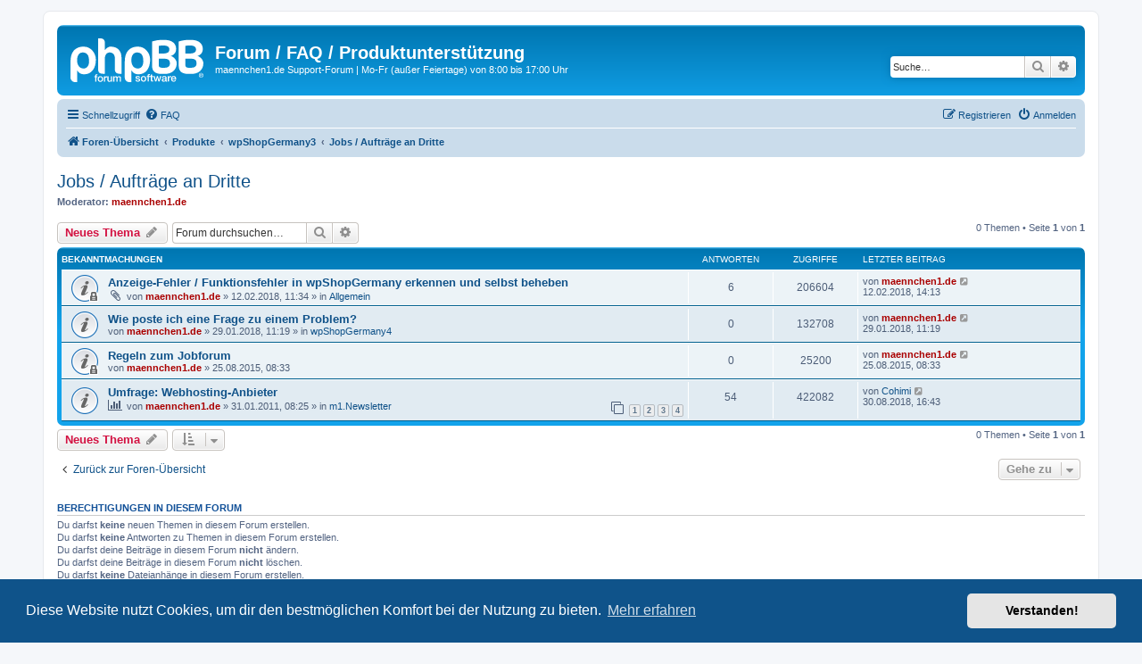

--- FILE ---
content_type: text/html; charset=UTF-8
request_url: https://forum.maennchen1.de/viewforum.php?f=20&sid=c0ba7f965e8782609ee3dc22912ef158
body_size: 6004
content:
<!DOCTYPE html>
<html dir="ltr" lang="de">
<head>
<meta charset="utf-8" />
<meta http-equiv="X-UA-Compatible" content="IE=edge">
<meta name="viewport" content="width=device-width, initial-scale=1" />

<title>Jobs / Aufträge an Dritte - Forum / FAQ / Produktunterstützung</title>

	<link rel="alternate" type="application/atom+xml" title="Feed - Forum / FAQ / Produktunterstützung" href="/app.php/feed?sid=e903785cf36745a6a8b6168b056a640e">		<link rel="alternate" type="application/atom+xml" title="Feed - Alle Foren" href="/app.php/feed/forums?sid=e903785cf36745a6a8b6168b056a640e">			<link rel="alternate" type="application/atom+xml" title="Feed - Forum - Jobs / Aufträge an Dritte" href="/app.php/feed/forum/20?sid=e903785cf36745a6a8b6168b056a640e">		
	<link rel="canonical" href="https://forum.maennchen1.de/viewforum.php?f=20">

<!--
	phpBB style name: prosilver
	Based on style:   prosilver (this is the default phpBB3 style)
	Original author:  Tom Beddard ( http://www.subBlue.com/ )
	Modified by:
-->

<link href="./assets/css/font-awesome.min.css?assets_version=52" rel="stylesheet">
<link href="./styles/prosilver/theme/stylesheet.css?assets_version=52" rel="stylesheet">
<link href="./styles/prosilver/theme/de/stylesheet.css?assets_version=52" rel="stylesheet">



	<link href="./assets/cookieconsent/cookieconsent.min.css?assets_version=52" rel="stylesheet">

<!--[if lte IE 9]>
	<link href="./styles/prosilver/theme/tweaks.css?assets_version=52" rel="stylesheet">
<![endif]-->


<link href="./ext/crizzo/aboutus/styles/prosilver/theme/aboutus.css?assets_version=52" rel="stylesheet" media="screen">



</head>
<body id="phpbb" class="nojs notouch section-viewforum ltr ">


<div id="wrap" class="wrap">
	<a id="top" class="top-anchor" accesskey="t"></a>
	<div id="page-header">
		<div class="headerbar" role="banner">
					<div class="inner">

			<div id="site-description" class="site-description">
		<a id="logo" class="logo" href="./index.php?sid=e903785cf36745a6a8b6168b056a640e" title="Foren-Übersicht">
					<span class="site_logo"></span>
				</a>
				<h1>Forum / FAQ / Produktunterstützung</h1>
				<p>maennchen1.de Support-Forum | Mo-Fr (außer Feiertage) von 8:00 bis 17:00 Uhr</p>
				<p class="skiplink"><a href="#start_here">Zum Inhalt</a></p>
			</div>

									<div id="search-box" class="search-box search-header" role="search">
				<form action="./search.php?sid=e903785cf36745a6a8b6168b056a640e" method="get" id="search">
				<fieldset>
					<input name="keywords" id="keywords" type="search" maxlength="128" title="Suche nach Wörtern" class="inputbox search tiny" size="20" value="" placeholder="Suche…" />
					<button class="button button-search" type="submit" title="Suche">
						<i class="icon fa-search fa-fw" aria-hidden="true"></i><span class="sr-only">Suche</span>
					</button>
					<a href="./search.php?sid=e903785cf36745a6a8b6168b056a640e" class="button button-search-end" title="Erweiterte Suche">
						<i class="icon fa-cog fa-fw" aria-hidden="true"></i><span class="sr-only">Erweiterte Suche</span>
					</a>
					<input type="hidden" name="sid" value="e903785cf36745a6a8b6168b056a640e" />

				</fieldset>
				</form>
			</div>
						
			</div>
					</div>
				<div class="navbar" role="navigation">
	<div class="inner">

	<ul id="nav-main" class="nav-main linklist" role="menubar">

		<li id="quick-links" class="quick-links dropdown-container responsive-menu" data-skip-responsive="true">
			<a href="#" class="dropdown-trigger">
				<i class="icon fa-bars fa-fw" aria-hidden="true"></i><span>Schnellzugriff</span>
			</a>
			<div class="dropdown">
				<div class="pointer"><div class="pointer-inner"></div></div>
				<ul class="dropdown-contents" role="menu">
					
											<li class="separator"></li>
																									<li>
								<a href="./search.php?search_id=unanswered&amp;sid=e903785cf36745a6a8b6168b056a640e" role="menuitem">
									<i class="icon fa-file-o fa-fw icon-gray" aria-hidden="true"></i><span>Unbeantwortete Themen</span>
								</a>
							</li>
							<li>
								<a href="./search.php?search_id=active_topics&amp;sid=e903785cf36745a6a8b6168b056a640e" role="menuitem">
									<i class="icon fa-file-o fa-fw icon-blue" aria-hidden="true"></i><span>Aktive Themen</span>
								</a>
							</li>
							<li class="separator"></li>
							<li>
								<a href="./search.php?sid=e903785cf36745a6a8b6168b056a640e" role="menuitem">
									<i class="icon fa-search fa-fw" aria-hidden="true"></i><span>Suche</span>
								</a>
							</li>
					
										<li class="separator"></li>

									</ul>
			</div>
		</li>

				<li data-skip-responsive="true">
			<a href="/app.php/help/faq?sid=e903785cf36745a6a8b6168b056a640e" rel="help" title="Häufig gestellte Fragen" role="menuitem">
				<i class="icon fa-question-circle fa-fw" aria-hidden="true"></i><span>FAQ</span>
			</a>
		</li>
						
			<li class="rightside"  data-skip-responsive="true">
			<a href="./ucp.php?mode=login&amp;redirect=viewforum.php%3Ff%3D20&amp;sid=e903785cf36745a6a8b6168b056a640e" title="Anmelden" accesskey="x" role="menuitem">
				<i class="icon fa-power-off fa-fw" aria-hidden="true"></i><span>Anmelden</span>
			</a>
		</li>
					<li class="rightside" data-skip-responsive="true">
				<a href="./ucp.php?mode=register&amp;sid=e903785cf36745a6a8b6168b056a640e" role="menuitem">
					<i class="icon fa-pencil-square-o  fa-fw" aria-hidden="true"></i><span>Registrieren</span>
				</a>
			</li>
						</ul>

	<ul id="nav-breadcrumbs" class="nav-breadcrumbs linklist navlinks" role="menubar">
				
		
		<li class="breadcrumbs" itemscope itemtype="https://schema.org/BreadcrumbList">

			
							<span class="crumb" itemtype="https://schema.org/ListItem" itemprop="itemListElement" itemscope><a itemprop="item" href="./index.php?sid=e903785cf36745a6a8b6168b056a640e" accesskey="h" data-navbar-reference="index"><i class="icon fa-home fa-fw"></i><span itemprop="name">Foren-Übersicht</span></a><meta itemprop="position" content="1" /></span>

											
								<span class="crumb" itemtype="https://schema.org/ListItem" itemprop="itemListElement" itemscope data-forum-id="8"><a itemprop="item" href="./viewforum.php?f=8&amp;sid=e903785cf36745a6a8b6168b056a640e"><span itemprop="name">Produkte</span></a><meta itemprop="position" content="2" /></span>
															
								<span class="crumb" itemtype="https://schema.org/ListItem" itemprop="itemListElement" itemscope data-forum-id="11"><a itemprop="item" href="./viewforum.php?f=11&amp;sid=e903785cf36745a6a8b6168b056a640e"><span itemprop="name">wpShopGermany3</span></a><meta itemprop="position" content="3" /></span>
															
								<span class="crumb" itemtype="https://schema.org/ListItem" itemprop="itemListElement" itemscope data-forum-id="20"><a itemprop="item" href="./viewforum.php?f=20&amp;sid=e903785cf36745a6a8b6168b056a640e"><span itemprop="name">Jobs / Aufträge an Dritte</span></a><meta itemprop="position" content="4" /></span>
							
					</li>

		
					<li class="rightside responsive-search">
				<a href="./search.php?sid=e903785cf36745a6a8b6168b056a640e" title="Zeigt die erweiterten Suchoptionen an" role="menuitem">
					<i class="icon fa-search fa-fw" aria-hidden="true"></i><span class="sr-only">Suche</span>
				</a>
			</li>
			</ul>

	</div>
</div>
	</div>

	
	<a id="start_here" class="anchor"></a>
	<div id="page-body" class="page-body" role="main">
		
		<h2 class="forum-title"><a href="./viewforum.php?f=20&amp;sid=e903785cf36745a6a8b6168b056a640e">Jobs / Aufträge an Dritte</a></h2>
<div>
	<!-- NOTE: remove the style="display: none" when you want to have the forum description on the forum body -->
	<div style="display: none !important;">Für alle die einen Job zu vergeben haben.<br /></div>	<p><strong>Moderator:</strong> <a href="./memberlist.php?mode=viewprofile&amp;u=2&amp;sid=e903785cf36745a6a8b6168b056a640e" style="color: #AA0000;" class="username-coloured">maennchen1.de</a></p></div>



	<div class="action-bar bar-top">

				
		<a href="./posting.php?mode=post&amp;f=20&amp;sid=e903785cf36745a6a8b6168b056a640e" class="button" title="Neues Thema erstellen">
							<span>Neues Thema</span> <i class="icon fa-pencil fa-fw" aria-hidden="true"></i>
					</a>
				
			<div class="search-box" role="search">
			<form method="get" id="forum-search" action="./search.php?sid=e903785cf36745a6a8b6168b056a640e">
			<fieldset>
				<input class="inputbox search tiny" type="search" name="keywords" id="search_keywords" size="20" placeholder="Forum durchsuchen…" />
				<button class="button button-search" type="submit" title="Suche">
					<i class="icon fa-search fa-fw" aria-hidden="true"></i><span class="sr-only">Suche</span>
				</button>
				<a href="./search.php?fid%5B%5D=20&amp;sid=e903785cf36745a6a8b6168b056a640e" class="button button-search-end" title="Erweiterte Suche">
					<i class="icon fa-cog fa-fw" aria-hidden="true"></i><span class="sr-only">Erweiterte Suche</span>
				</a>
				<input type="hidden" name="fid[0]" value="20" />
<input type="hidden" name="sid" value="e903785cf36745a6a8b6168b056a640e" />

			</fieldset>
			</form>
		</div>
	
	<div class="pagination">
				0 Themen
					&bull; Seite <strong>1</strong> von <strong>1</strong>
			</div>

	</div>




	
			<div class="forumbg announcement">
		<div class="inner">
		<ul class="topiclist">
			<li class="header">
				<dl class="row-item">
					<dt><div class="list-inner">Bekanntmachungen</div></dt>
					<dd class="posts">Antworten</dd>
					<dd class="views">Zugriffe</dd>
					<dd class="lastpost"><span>Letzter Beitrag</span></dd>
				</dl>
			</li>
		</ul>
		<ul class="topiclist topics">
	
				<li class="row bg1 global-announce">
						<dl class="row-item global_read_locked">
				<dt title="Dieses Thema ist gesperrt. Du kannst keine Beiträge editieren oder weitere Antworten erstellen.">
										<div class="list-inner">
																		<a href="./viewtopic.php?t=8934&amp;sid=e903785cf36745a6a8b6168b056a640e" class="topictitle">Anzeige-Fehler / Funktionsfehler in wpShopGermany erkennen und selbst beheben</a>																								<br />
						
												<div class="responsive-show" style="display: none;">
							Letzter Beitrag von <a href="./memberlist.php?mode=viewprofile&amp;u=2&amp;sid=e903785cf36745a6a8b6168b056a640e" style="color: #AA0000;" class="username-coloured">maennchen1.de</a> &laquo; <a href="./viewtopic.php?p=53542&amp;sid=e903785cf36745a6a8b6168b056a640e#p53542" title="Gehe zum letzten Beitrag"><time datetime="2018-02-12T13:13:09+00:00">12.02.2018, 14:13</time></a>
							<br />Verfasst in <a href="./viewforum.php?f=24&amp;sid=e903785cf36745a6a8b6168b056a640e">Allgemein</a>						</div>
														<span class="responsive-show left-box" style="display: none;">Antworten: <strong>6</strong></span>
													
						<div class="topic-poster responsive-hide left-box">
														<i class="icon fa-paperclip fa-fw" aria-hidden="true"></i>														von <a href="./memberlist.php?mode=viewprofile&amp;u=2&amp;sid=e903785cf36745a6a8b6168b056a640e" style="color: #AA0000;" class="username-coloured">maennchen1.de</a> &raquo; <time datetime="2018-02-12T10:34:23+00:00">12.02.2018, 11:34</time>
														 &raquo; in <a href="./viewforum.php?f=24&amp;sid=e903785cf36745a6a8b6168b056a640e">Allgemein</a>						</div>

						
											</div>
				</dt>
				<dd class="posts">6 <dfn>Antworten</dfn></dd>
				<dd class="views">206604 <dfn>Zugriffe</dfn></dd>
				<dd class="lastpost">
					<span><dfn>Letzter Beitrag </dfn>von <a href="./memberlist.php?mode=viewprofile&amp;u=2&amp;sid=e903785cf36745a6a8b6168b056a640e" style="color: #AA0000;" class="username-coloured">maennchen1.de</a>													<a href="./viewtopic.php?p=53542&amp;sid=e903785cf36745a6a8b6168b056a640e#p53542" title="Gehe zum letzten Beitrag">
								<i class="icon fa-external-link-square fa-fw icon-lightgray icon-md" aria-hidden="true"></i><span class="sr-only"></span>
							</a>
												<br /><time datetime="2018-02-12T13:13:09+00:00">12.02.2018, 14:13</time>
					</span>
				</dd>
			</dl>
					</li>
		
	

	
	
				<li class="row bg2 global-announce">
						<dl class="row-item global_read">
				<dt title="Keine ungelesenen Beiträge">
										<div class="list-inner">
																		<a href="./viewtopic.php?t=8912&amp;sid=e903785cf36745a6a8b6168b056a640e" class="topictitle">Wie poste ich eine Frage zu einem Problem?</a>																								<br />
						
												<div class="responsive-show" style="display: none;">
							Letzter Beitrag von <a href="./memberlist.php?mode=viewprofile&amp;u=2&amp;sid=e903785cf36745a6a8b6168b056a640e" style="color: #AA0000;" class="username-coloured">maennchen1.de</a> &laquo; <a href="./viewtopic.php?p=53384&amp;sid=e903785cf36745a6a8b6168b056a640e#p53384" title="Gehe zum letzten Beitrag"><time datetime="2018-01-29T10:19:59+00:00">29.01.2018, 11:19</time></a>
							<br />Verfasst in <a href="./viewforum.php?f=23&amp;sid=e903785cf36745a6a8b6168b056a640e">wpShopGermany4</a>						</div>
													
						<div class="topic-poster responsive-hide left-box">
																												von <a href="./memberlist.php?mode=viewprofile&amp;u=2&amp;sid=e903785cf36745a6a8b6168b056a640e" style="color: #AA0000;" class="username-coloured">maennchen1.de</a> &raquo; <time datetime="2018-01-29T10:19:59+00:00">29.01.2018, 11:19</time>
														 &raquo; in <a href="./viewforum.php?f=23&amp;sid=e903785cf36745a6a8b6168b056a640e">wpShopGermany4</a>						</div>

						
											</div>
				</dt>
				<dd class="posts">0 <dfn>Antworten</dfn></dd>
				<dd class="views">132708 <dfn>Zugriffe</dfn></dd>
				<dd class="lastpost">
					<span><dfn>Letzter Beitrag </dfn>von <a href="./memberlist.php?mode=viewprofile&amp;u=2&amp;sid=e903785cf36745a6a8b6168b056a640e" style="color: #AA0000;" class="username-coloured">maennchen1.de</a>													<a href="./viewtopic.php?p=53384&amp;sid=e903785cf36745a6a8b6168b056a640e#p53384" title="Gehe zum letzten Beitrag">
								<i class="icon fa-external-link-square fa-fw icon-lightgray icon-md" aria-hidden="true"></i><span class="sr-only"></span>
							</a>
												<br /><time datetime="2018-01-29T10:19:59+00:00">29.01.2018, 11:19</time>
					</span>
				</dd>
			</dl>
					</li>
		
	

	
	
				<li class="row bg1 announce">
						<dl class="row-item announce_read_locked">
				<dt title="Dieses Thema ist gesperrt. Du kannst keine Beiträge editieren oder weitere Antworten erstellen.">
										<div class="list-inner">
																		<a href="./viewtopic.php?t=7280&amp;sid=e903785cf36745a6a8b6168b056a640e" class="topictitle">Regeln zum Jobforum</a>																								<br />
						
												<div class="responsive-show" style="display: none;">
							Letzter Beitrag von <a href="./memberlist.php?mode=viewprofile&amp;u=2&amp;sid=e903785cf36745a6a8b6168b056a640e" style="color: #AA0000;" class="username-coloured">maennchen1.de</a> &laquo; <a href="./viewtopic.php?p=42916&amp;sid=e903785cf36745a6a8b6168b056a640e#p42916" title="Gehe zum letzten Beitrag"><time datetime="2015-08-25T06:33:32+00:00">25.08.2015, 08:33</time></a>
													</div>
													
						<div class="topic-poster responsive-hide left-box">
																												von <a href="./memberlist.php?mode=viewprofile&amp;u=2&amp;sid=e903785cf36745a6a8b6168b056a640e" style="color: #AA0000;" class="username-coloured">maennchen1.de</a> &raquo; <time datetime="2015-08-25T06:33:32+00:00">25.08.2015, 08:33</time>
																				</div>

						
											</div>
				</dt>
				<dd class="posts">0 <dfn>Antworten</dfn></dd>
				<dd class="views">25200 <dfn>Zugriffe</dfn></dd>
				<dd class="lastpost">
					<span><dfn>Letzter Beitrag </dfn>von <a href="./memberlist.php?mode=viewprofile&amp;u=2&amp;sid=e903785cf36745a6a8b6168b056a640e" style="color: #AA0000;" class="username-coloured">maennchen1.de</a>													<a href="./viewtopic.php?p=42916&amp;sid=e903785cf36745a6a8b6168b056a640e#p42916" title="Gehe zum letzten Beitrag">
								<i class="icon fa-external-link-square fa-fw icon-lightgray icon-md" aria-hidden="true"></i><span class="sr-only"></span>
							</a>
												<br /><time datetime="2015-08-25T06:33:32+00:00">25.08.2015, 08:33</time>
					</span>
				</dd>
			</dl>
					</li>
		
	

	
	
				<li class="row bg2 global-announce">
						<dl class="row-item global_read">
				<dt title="Keine ungelesenen Beiträge">
										<div class="list-inner">
																		<a href="./viewtopic.php?t=803&amp;sid=e903785cf36745a6a8b6168b056a640e" class="topictitle">Umfrage: Webhosting-Anbieter</a>																								<br />
						
												<div class="responsive-show" style="display: none;">
							Letzter Beitrag von <a href="./memberlist.php?mode=viewprofile&amp;u=5794&amp;sid=e903785cf36745a6a8b6168b056a640e" class="username">Cohimi</a> &laquo; <a href="./viewtopic.php?p=55841&amp;sid=e903785cf36745a6a8b6168b056a640e#p55841" title="Gehe zum letzten Beitrag"><time datetime="2018-08-30T14:43:41+00:00">30.08.2018, 16:43</time></a>
							<br />Verfasst in <a href="./viewforum.php?f=1&amp;sid=e903785cf36745a6a8b6168b056a640e">m1.Newsletter</a>						</div>
														<span class="responsive-show left-box" style="display: none;">Antworten: <strong>54</strong></span>
													
						<div class="topic-poster responsive-hide left-box">
							<i class="icon fa-bar-chart fa-fw" aria-hidden="true"></i>																					von <a href="./memberlist.php?mode=viewprofile&amp;u=2&amp;sid=e903785cf36745a6a8b6168b056a640e" style="color: #AA0000;" class="username-coloured">maennchen1.de</a> &raquo; <time datetime="2011-01-31T07:25:06+00:00">31.01.2011, 08:25</time>
														 &raquo; in <a href="./viewforum.php?f=1&amp;sid=e903785cf36745a6a8b6168b056a640e">m1.Newsletter</a>						</div>

												<div class="pagination">
							<span><i class="icon fa-clone fa-fw" aria-hidden="true"></i></span>
							<ul>
															<li><a class="button" href="./viewtopic.php?t=803&amp;sid=e903785cf36745a6a8b6168b056a640e">1</a></li>
																							<li><a class="button" href="./viewtopic.php?t=803&amp;sid=e903785cf36745a6a8b6168b056a640e&amp;start=15">2</a></li>
																							<li><a class="button" href="./viewtopic.php?t=803&amp;sid=e903785cf36745a6a8b6168b056a640e&amp;start=30">3</a></li>
																							<li><a class="button" href="./viewtopic.php?t=803&amp;sid=e903785cf36745a6a8b6168b056a640e&amp;start=45">4</a></li>
																																													</ul>
						</div>
						
											</div>
				</dt>
				<dd class="posts">54 <dfn>Antworten</dfn></dd>
				<dd class="views">422082 <dfn>Zugriffe</dfn></dd>
				<dd class="lastpost">
					<span><dfn>Letzter Beitrag </dfn>von <a href="./memberlist.php?mode=viewprofile&amp;u=5794&amp;sid=e903785cf36745a6a8b6168b056a640e" class="username">Cohimi</a>													<a href="./viewtopic.php?p=55841&amp;sid=e903785cf36745a6a8b6168b056a640e#p55841" title="Gehe zum letzten Beitrag">
								<i class="icon fa-external-link-square fa-fw icon-lightgray icon-md" aria-hidden="true"></i><span class="sr-only"></span>
							</a>
												<br /><time datetime="2018-08-30T14:43:41+00:00">30.08.2018, 16:43</time>
					</span>
				</dd>
			</dl>
					</li>
		
				</ul>
		</div>
	</div>
	

	<div class="action-bar bar-bottom">
					
			<a href="./posting.php?mode=post&amp;f=20&amp;sid=e903785cf36745a6a8b6168b056a640e" class="button" title="Neues Thema erstellen">
							<span>Neues Thema</span> <i class="icon fa-pencil fa-fw" aria-hidden="true"></i>
						</a>

					
					<form method="post" action="./viewforum.php?f=20&amp;sid=e903785cf36745a6a8b6168b056a640e">
			<div class="dropdown-container dropdown-container-left dropdown-button-control sort-tools">
	<span title="Anzeige- und Sortierungs-Einstellungen" class="button button-secondary dropdown-trigger dropdown-select">
		<i class="icon fa-sort-amount-asc fa-fw" aria-hidden="true"></i>
		<span class="caret"><i class="icon fa-sort-down fa-fw" aria-hidden="true"></i></span>
	</span>
	<div class="dropdown hidden">
		<div class="pointer"><div class="pointer-inner"></div></div>
		<div class="dropdown-contents">
			<fieldset class="display-options">
							<label>Anzeigen: <select name="st" id="st"><option value="0" selected="selected">Alle Themen</option><option value="1">1 Tag</option><option value="7">7 Tage</option><option value="14">2 Wochen</option><option value="30">1 Monat</option><option value="90">3 Monate</option><option value="180">6 Monate</option><option value="365">1 Jahr</option></select></label>
								<label>Sortiere nach: <select name="sk" id="sk"><option value="a">Autor</option><option value="t" selected="selected">Erstellungsdatum</option><option value="r">Antworten</option><option value="s">Betreff</option><option value="v">Zugriffe</option></select></label>
				<label>Richtung: <select name="sd" id="sd"><option value="a">Aufsteigend</option><option value="d" selected="selected">Absteigend</option></select></label>
								<hr class="dashed" />
				<input type="submit" class="button2" name="sort" value="Los" />
						</fieldset>
		</div>
	</div>
</div>
			</form>
		
		<div class="pagination">
						0 Themen
							 &bull; Seite <strong>1</strong> von <strong>1</strong>
					</div>
	</div>


<div class="action-bar actions-jump">
		<p class="jumpbox-return">
		<a href="./index.php?sid=e903785cf36745a6a8b6168b056a640e" class="left-box arrow-left" accesskey="r">
			<i class="icon fa-angle-left fa-fw icon-black" aria-hidden="true"></i><span>Zurück zur Foren-Übersicht</span>
		</a>
	</p>
	
		<div class="jumpbox dropdown-container dropdown-container-right dropdown-up dropdown-left dropdown-button-control" id="jumpbox">
			<span title="Gehe zu" class="button button-secondary dropdown-trigger dropdown-select">
				<span>Gehe zu</span>
				<span class="caret"><i class="icon fa-sort-down fa-fw" aria-hidden="true"></i></span>
			</span>
		<div class="dropdown">
			<div class="pointer"><div class="pointer-inner"></div></div>
			<ul class="dropdown-contents">
																				<li><a href="./viewforum.php?f=8&amp;sid=e903785cf36745a6a8b6168b056a640e" class="jumpbox-cat-link"> <span> Produkte</span></a></li>
																<li><a href="./viewforum.php?f=23&amp;sid=e903785cf36745a6a8b6168b056a640e" class="jumpbox-sub-link"><span class="spacer"></span> <span>&#8627; &nbsp; wpShopGermany4</span></a></li>
																<li><a href="./viewforum.php?f=24&amp;sid=e903785cf36745a6a8b6168b056a640e" class="jumpbox-sub-link"><span class="spacer"></span><span class="spacer"></span> <span>&#8627; &nbsp; Allgemein</span></a></li>
																<li><a href="./viewforum.php?f=25&amp;sid=e903785cf36745a6a8b6168b056a640e" class="jumpbox-sub-link"><span class="spacer"></span><span class="spacer"></span> <span>&#8627; &nbsp; Zusatz Module</span></a></li>
																<li><a href="./viewforum.php?f=26&amp;sid=e903785cf36745a6a8b6168b056a640e" class="jumpbox-sub-link"><span class="spacer"></span><span class="spacer"></span> <span>&#8627; &nbsp; Formatierung, Templates (PHTML), HTML, CSS-Anzeige</span></a></li>
																<li><a href="./viewforum.php?f=22&amp;sid=e903785cf36745a6a8b6168b056a640e" class="jumpbox-sub-link"><span class="spacer"></span><span class="spacer"></span> <span>&#8627; &nbsp; wpShopGermany4 BETA</span></a></li>
																<li><a href="./viewforum.php?f=27&amp;sid=e903785cf36745a6a8b6168b056a640e" class="jumpbox-sub-link"><span class="spacer"></span> <span>&#8627; &nbsp; wpShopGermany ShopThemeOne</span></a></li>
																<li><a href="./viewforum.php?f=11&amp;sid=e903785cf36745a6a8b6168b056a640e" class="jumpbox-sub-link"><span class="spacer"></span> <span>&#8627; &nbsp; wpShopGermany3</span></a></li>
																<li><a href="./viewforum.php?f=13&amp;sid=e903785cf36745a6a8b6168b056a640e" class="jumpbox-sub-link"><span class="spacer"></span><span class="spacer"></span> <span>&#8627; &nbsp; Allgemeine Fragen zu wpShopGermany</span></a></li>
																<li><a href="./viewforum.php?f=16&amp;sid=e903785cf36745a6a8b6168b056a640e" class="jumpbox-sub-link"><span class="spacer"></span><span class="spacer"></span> <span>&#8627; &nbsp; Probleme &amp; Fragen zum Rechnungsmodul</span></a></li>
																<li><a href="./viewforum.php?f=17&amp;sid=e903785cf36745a6a8b6168b056a640e" class="jumpbox-sub-link"><span class="spacer"></span><span class="spacer"></span> <span>&#8627; &nbsp; Probleme &amp; Fragen zum Modul DownloadPlus</span></a></li>
																<li><a href="./viewforum.php?f=15&amp;sid=e903785cf36745a6a8b6168b056a640e" class="jumpbox-sub-link"><span class="spacer"></span><span class="spacer"></span> <span>&#8627; &nbsp; Formatierung, Templates (PHTML), HTML, CSS-Anzeige</span></a></li>
																<li><a href="./viewforum.php?f=12&amp;sid=e903785cf36745a6a8b6168b056a640e" class="jumpbox-sub-link"><span class="spacer"></span><span class="spacer"></span> <span>&#8627; &nbsp; fertige Anpassungen und Modifikationen</span></a></li>
																<li><a href="./viewforum.php?f=19&amp;sid=e903785cf36745a6a8b6168b056a640e" class="jumpbox-sub-link"><span class="spacer"></span><span class="spacer"></span> <span>&#8627; &nbsp; wpShopGermany Beta-Tester</span></a></li>
																<li><a href="./viewforum.php?f=20&amp;sid=e903785cf36745a6a8b6168b056a640e" class="jumpbox-sub-link"><span class="spacer"></span><span class="spacer"></span> <span>&#8627; &nbsp; Jobs / Aufträge an Dritte</span></a></li>
																<li><a href="./viewforum.php?f=14&amp;sid=e903785cf36745a6a8b6168b056a640e" class="jumpbox-sub-link"><span class="spacer"></span><span class="spacer"></span> <span>&#8627; &nbsp; geschlossen: Bugmeldungen</span></a></li>
																<li><a href="./viewforum.php?f=18&amp;sid=e903785cf36745a6a8b6168b056a640e" class="jumpbox-sub-link"><span class="spacer"></span> <span>&#8627; &nbsp; wpNewsletterGermany</span></a></li>
																<li><a href="./viewforum.php?f=21&amp;sid=e903785cf36745a6a8b6168b056a640e" class="jumpbox-sub-link"><span class="spacer"></span> <span>&#8627; &nbsp; Companion-Map</span></a></li>
																<li><a href="./viewforum.php?f=1&amp;sid=e903785cf36745a6a8b6168b056a640e" class="jumpbox-sub-link"><span class="spacer"></span> <span>&#8627; &nbsp; m1.Newsletter</span></a></li>
																<li><a href="./viewforum.php?f=2&amp;sid=e903785cf36745a6a8b6168b056a640e" class="jumpbox-sub-link"><span class="spacer"></span> <span>&#8627; &nbsp; printShop2</span></a></li>
																<li><a href="./viewforum.php?f=9&amp;sid=e903785cf36745a6a8b6168b056a640e" class="jumpbox-cat-link"> <span> Sonstiges</span></a></li>
																<li><a href="./viewforum.php?f=5&amp;sid=e903785cf36745a6a8b6168b056a640e" class="jumpbox-sub-link"><span class="spacer"></span> <span>&#8627; &nbsp; Sonstiges</span></a></li>
																<li><a href="./viewforum.php?f=6&amp;sid=e903785cf36745a6a8b6168b056a640e" class="jumpbox-sub-link"><span class="spacer"></span> <span>&#8627; &nbsp; Passwörter</span></a></li>
																<li><a href="./viewforum.php?f=7&amp;sid=e903785cf36745a6a8b6168b056a640e" class="jumpbox-sub-link"><span class="spacer"></span> <span>&#8627; &nbsp; m1.Tips</span></a></li>
											</ul>
		</div>
	</div>

	</div>



	<div class="stat-block permissions">
		<h3>Berechtigungen in diesem Forum</h3>
		<p>Du darfst <strong>keine</strong> neuen Themen in diesem Forum erstellen.<br />Du darfst <strong>keine</strong> Antworten zu Themen in diesem Forum erstellen.<br />Du darfst deine Beiträge in diesem Forum <strong>nicht</strong> ändern.<br />Du darfst deine Beiträge in diesem Forum <strong>nicht</strong> löschen.<br />Du darfst <strong>keine</strong> Dateianhänge in diesem Forum erstellen.<br /></p>
	</div>

			</div>


<div id="page-footer" class="page-footer" role="contentinfo">
	<div class="navbar" role="navigation">
	<div class="inner">

	<ul id="nav-footer" class="nav-footer linklist" role="menubar">
		<li class="breadcrumbs">
									<span class="crumb"><a href="./index.php?sid=e903785cf36745a6a8b6168b056a640e" data-navbar-reference="index"><i class="icon fa-home fa-fw" aria-hidden="true"></i><span>Foren-Übersicht</span></a></span>					</li>
		
				<li class="rightside">Alle Zeiten sind <span title="Europa/Berlin">UTC+01:00</span></li>
							<li class="rightside">
				<a href="./ucp.php?mode=delete_cookies&amp;sid=e903785cf36745a6a8b6168b056a640e" data-ajax="true" data-refresh="true" role="menuitem">
					<i class="icon fa-trash fa-fw" aria-hidden="true"></i><span>Alle Cookies löschen</span>
				</a>
			</li>
											<li class="rightside" data-last-responsive="true"><a href="/app.php/aboutus?sid=e903785cf36745a6a8b6168b056a640e" role="menuitem"><i class="icon fa-info-circle fa-fw" aria-hidden="true"></i><span>Impressum</span></a></li>			</ul>

	</div>
</div>

	<div class="copyright">
				<p class="footer-row">
			<span class="footer-copyright">Powered by <a href="https://www.phpbb.com/">phpBB</a>&reg; Forum Software &copy; phpBB Limited</span>
		</p>
				<p class="footer-row">
			<span class="footer-copyright">Deutsche Übersetzung durch <a href="https://www.phpbb.de/">phpBB.de</a></span>
		</p>
						<p class="footer-row" role="menu">
			<a class="footer-link" href="./ucp.php?mode=privacy&amp;sid=e903785cf36745a6a8b6168b056a640e" title="Datenschutz" role="menuitem">
				<span class="footer-link-text">Datenschutz</span>
			</a>
			|
			<a class="footer-link" href="./ucp.php?mode=terms&amp;sid=e903785cf36745a6a8b6168b056a640e" title="Nutzungsbedingungen" role="menuitem">
				<span class="footer-link-text">Nutzungsbedingungen</span>
			</a>
		</p>
					</div>

	<div id="darkenwrapper" class="darkenwrapper" data-ajax-error-title="AJAX-Fehler" data-ajax-error-text="Bei der Verarbeitung deiner Anfrage ist ein Fehler aufgetreten." data-ajax-error-text-abort="Der Benutzer hat die Anfrage abgebrochen." data-ajax-error-text-timeout="Bei deiner Anfrage ist eine Zeitüberschreitung aufgetreten. Bitte versuche es erneut." data-ajax-error-text-parsererror="Bei deiner Anfrage ist etwas falsch gelaufen und der Server hat eine ungültige Antwort zurückgegeben.">
		<div id="darken" class="darken">&nbsp;</div>
	</div>

	<div id="phpbb_alert" class="phpbb_alert" data-l-err="Fehler" data-l-timeout-processing-req="Bei der Anfrage ist eine Zeitüberschreitung aufgetreten.">
		<a href="#" class="alert_close">
			<i class="icon fa-times-circle fa-fw" aria-hidden="true"></i>
		</a>
		<h3 class="alert_title">&nbsp;</h3><p class="alert_text"></p>
	</div>
	<div id="phpbb_confirm" class="phpbb_alert">
		<a href="#" class="alert_close">
			<i class="icon fa-times-circle fa-fw" aria-hidden="true"></i>
		</a>
		<div class="alert_text"></div>
	</div>
</div>

</div>

<div>
	<a id="bottom" class="anchor" accesskey="z"></a>
	</div>

<script src="./assets/javascript/jquery-3.6.0.min.js?assets_version=52"></script>
<script src="./assets/javascript/core.js?assets_version=52"></script>

	<script src="./assets/cookieconsent/cookieconsent.min.js?assets_version=52"></script>
	<script>
		if (typeof window.cookieconsent === "object") {
			window.addEventListener("load", function(){
				window.cookieconsent.initialise({
					"palette": {
						"popup": {
							"background": "#0F538A"
						},
						"button": {
							"background": "#E5E5E5"
						}
					},
					"theme": "classic",
					"content": {
						"message": "Diese\u0020Website\u0020nutzt\u0020Cookies,\u0020um\u0020dir\u0020den\u0020bestm\u00F6glichen\u0020Komfort\u0020bei\u0020der\u0020Nutzung\u0020zu\u0020bieten.",
						"dismiss": "Verstanden\u0021",
						"link": "Mehr\u0020erfahren",
						"href": "./ucp.php?mode=privacy&amp;sid=e903785cf36745a6a8b6168b056a640e"
					}
				});
			});
		}
	</script>


<script src="./styles/prosilver/template/forum_fn.js?assets_version=52"></script>
<script src="./styles/prosilver/template/ajax.js?assets_version=52"></script>



</body>
</html>
